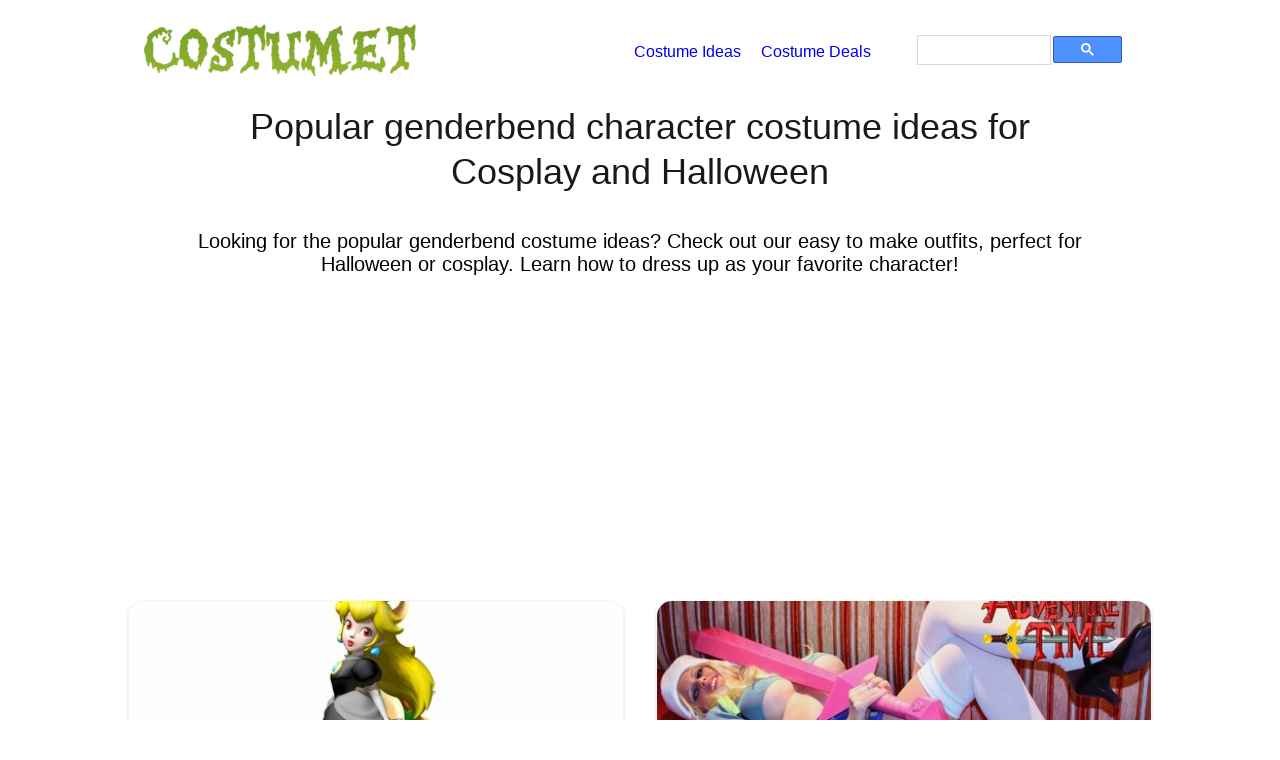

--- FILE ---
content_type: text/html; charset=UTF-8
request_url: https://www.costumet.com/tags/genderbend/
body_size: 10338
content:
<!DOCTYPE html><html lang="en"><!-- Head tag --><head><meta charset="utf-8"/>
<script>var __ezHttpConsent={setByCat:function(src,tagType,attributes,category,force,customSetScriptFn=null){var setScript=function(){if(force||window.ezTcfConsent[category]){if(typeof customSetScriptFn==='function'){customSetScriptFn();}else{var scriptElement=document.createElement(tagType);scriptElement.src=src;attributes.forEach(function(attr){for(var key in attr){if(attr.hasOwnProperty(key)){scriptElement.setAttribute(key,attr[key]);}}});var firstScript=document.getElementsByTagName(tagType)[0];firstScript.parentNode.insertBefore(scriptElement,firstScript);}}};if(force||(window.ezTcfConsent&&window.ezTcfConsent.loaded)){setScript();}else if(typeof getEzConsentData==="function"){getEzConsentData().then(function(ezTcfConsent){if(ezTcfConsent&&ezTcfConsent.loaded){setScript();}else{console.error("cannot get ez consent data");force=true;setScript();}});}else{force=true;setScript();console.error("getEzConsentData is not a function");}},};</script>
<script>var ezTcfConsent=window.ezTcfConsent?window.ezTcfConsent:{loaded:false,store_info:false,develop_and_improve_services:false,measure_ad_performance:false,measure_content_performance:false,select_basic_ads:false,create_ad_profile:false,select_personalized_ads:false,create_content_profile:false,select_personalized_content:false,understand_audiences:false,use_limited_data_to_select_content:false,};function getEzConsentData(){return new Promise(function(resolve){document.addEventListener("ezConsentEvent",function(event){var ezTcfConsent=event.detail.ezTcfConsent;resolve(ezTcfConsent);});});}</script>
<script>if(typeof _setEzCookies!=='function'){function _setEzCookies(ezConsentData){var cookies=window.ezCookieQueue;for(var i=0;i<cookies.length;i++){var cookie=cookies[i];if(ezConsentData&&ezConsentData.loaded&&ezConsentData[cookie.tcfCategory]){document.cookie=cookie.name+"="+cookie.value;}}}}
window.ezCookieQueue=window.ezCookieQueue||[];if(typeof addEzCookies!=='function'){function addEzCookies(arr){window.ezCookieQueue=[...window.ezCookieQueue,...arr];}}
addEzCookies([{name:"ezoab_91256",value:"mod101; Path=/; Domain=costumet.com; Max-Age=7200",tcfCategory:"store_info",isEzoic:"true",},{name:"ezosuibasgeneris-1",value:"d673bd2d-fe37-43b8-724d-d4faf7f333c9; Path=/; Domain=costumet.com; Expires=Fri, 22 Jan 2027 04:45:09 UTC; Secure; SameSite=None",tcfCategory:"understand_audiences",isEzoic:"true",}]);if(window.ezTcfConsent&&window.ezTcfConsent.loaded){_setEzCookies(window.ezTcfConsent);}else if(typeof getEzConsentData==="function"){getEzConsentData().then(function(ezTcfConsent){if(ezTcfConsent&&ezTcfConsent.loaded){_setEzCookies(window.ezTcfConsent);}else{console.error("cannot get ez consent data");_setEzCookies(window.ezTcfConsent);}});}else{console.error("getEzConsentData is not a function");_setEzCookies(window.ezTcfConsent);}</script><script type="text/javascript" data-ezscrex='false' data-cfasync='false'>window._ezaq = Object.assign({"edge_cache_status":11,"edge_response_time":180,"url":"https://www.costumet.com/tags/genderbend/"}, typeof window._ezaq !== "undefined" ? window._ezaq : {});</script><script type="text/javascript" data-ezscrex='false' data-cfasync='false'>window._ezaq = Object.assign({"ab_test_id":"mod101"}, typeof window._ezaq !== "undefined" ? window._ezaq : {});window.__ez=window.__ez||{};window.__ez.tf={};</script><script type="text/javascript" data-ezscrex='false' data-cfasync='false'>window.ezDisableAds = true;</script>
<script data-ezscrex='false' data-cfasync='false' data-pagespeed-no-defer>var __ez=__ez||{};__ez.stms=Date.now();__ez.evt={};__ez.script={};__ez.ck=__ez.ck||{};__ez.template={};__ez.template.isOrig=true;__ez.queue=__ez.queue||function(){var e=0,i=0,t=[],n=!1,o=[],r=[],s=!0,a=function(e,i,n,o,r,s,a){var l=arguments.length>7&&void 0!==arguments[7]?arguments[7]:window,d=this;this.name=e,this.funcName=i,this.parameters=null===n?null:w(n)?n:[n],this.isBlock=o,this.blockedBy=r,this.deleteWhenComplete=s,this.isError=!1,this.isComplete=!1,this.isInitialized=!1,this.proceedIfError=a,this.fWindow=l,this.isTimeDelay=!1,this.process=function(){f("... func = "+e),d.isInitialized=!0,d.isComplete=!0,f("... func.apply: "+e);var i=d.funcName.split("."),n=null,o=this.fWindow||window;i.length>3||(n=3===i.length?o[i[0]][i[1]][i[2]]:2===i.length?o[i[0]][i[1]]:o[d.funcName]),null!=n&&n.apply(null,this.parameters),!0===d.deleteWhenComplete&&delete t[e],!0===d.isBlock&&(f("----- F'D: "+d.name),m())}},l=function(e,i,t,n,o,r,s){var a=arguments.length>7&&void 0!==arguments[7]?arguments[7]:window,l=this;this.name=e,this.path=i,this.async=o,this.defer=r,this.isBlock=t,this.blockedBy=n,this.isInitialized=!1,this.isError=!1,this.isComplete=!1,this.proceedIfError=s,this.fWindow=a,this.isTimeDelay=!1,this.isPath=function(e){return"/"===e[0]&&"/"!==e[1]},this.getSrc=function(e){return void 0!==window.__ezScriptHost&&this.isPath(e)&&"banger.js"!==this.name?window.__ezScriptHost+e:e},this.process=function(){l.isInitialized=!0,f("... file = "+e);var i=this.fWindow?this.fWindow.document:document,t=i.createElement("script");t.src=this.getSrc(this.path),!0===o?t.async=!0:!0===r&&(t.defer=!0),t.onerror=function(){var e={url:window.location.href,name:l.name,path:l.path,user_agent:window.navigator.userAgent};"undefined"!=typeof _ezaq&&(e.pageview_id=_ezaq.page_view_id);var i=encodeURIComponent(JSON.stringify(e)),t=new XMLHttpRequest;t.open("GET","//g.ezoic.net/ezqlog?d="+i,!0),t.send(),f("----- ERR'D: "+l.name),l.isError=!0,!0===l.isBlock&&m()},t.onreadystatechange=t.onload=function(){var e=t.readyState;f("----- F'D: "+l.name),e&&!/loaded|complete/.test(e)||(l.isComplete=!0,!0===l.isBlock&&m())},i.getElementsByTagName("head")[0].appendChild(t)}},d=function(e,i){this.name=e,this.path="",this.async=!1,this.defer=!1,this.isBlock=!1,this.blockedBy=[],this.isInitialized=!0,this.isError=!1,this.isComplete=i,this.proceedIfError=!1,this.isTimeDelay=!1,this.process=function(){}};function c(e,i,n,s,a,d,c,u,f){var m=new l(e,i,n,s,a,d,c,f);!0===u?o[e]=m:r[e]=m,t[e]=m,h(m)}function h(e){!0!==u(e)&&0!=s&&e.process()}function u(e){if(!0===e.isTimeDelay&&!1===n)return f(e.name+" blocked = TIME DELAY!"),!0;if(w(e.blockedBy))for(var i=0;i<e.blockedBy.length;i++){var o=e.blockedBy[i];if(!1===t.hasOwnProperty(o))return f(e.name+" blocked = "+o),!0;if(!0===e.proceedIfError&&!0===t[o].isError)return!1;if(!1===t[o].isComplete)return f(e.name+" blocked = "+o),!0}return!1}function f(e){var i=window.location.href,t=new RegExp("[?&]ezq=([^&#]*)","i").exec(i);"1"===(t?t[1]:null)&&console.debug(e)}function m(){++e>200||(f("let's go"),p(o),p(r))}function p(e){for(var i in e)if(!1!==e.hasOwnProperty(i)){var t=e[i];!0===t.isComplete||u(t)||!0===t.isInitialized||!0===t.isError?!0===t.isError?f(t.name+": error"):!0===t.isComplete?f(t.name+": complete already"):!0===t.isInitialized&&f(t.name+": initialized already"):t.process()}}function w(e){return"[object Array]"==Object.prototype.toString.call(e)}return window.addEventListener("load",(function(){setTimeout((function(){n=!0,f("TDELAY -----"),m()}),5e3)}),!1),{addFile:c,addFileOnce:function(e,i,n,o,r,s,a,l,d){t[e]||c(e,i,n,o,r,s,a,l,d)},addDelayFile:function(e,i){var n=new l(e,i,!1,[],!1,!1,!0);n.isTimeDelay=!0,f(e+" ...  FILE! TDELAY"),r[e]=n,t[e]=n,h(n)},addFunc:function(e,n,s,l,d,c,u,f,m,p){!0===c&&(e=e+"_"+i++);var w=new a(e,n,s,l,d,u,f,p);!0===m?o[e]=w:r[e]=w,t[e]=w,h(w)},addDelayFunc:function(e,i,n){var o=new a(e,i,n,!1,[],!0,!0);o.isTimeDelay=!0,f(e+" ...  FUNCTION! TDELAY"),r[e]=o,t[e]=o,h(o)},items:t,processAll:m,setallowLoad:function(e){s=e},markLoaded:function(e){if(e&&0!==e.length){if(e in t){var i=t[e];!0===i.isComplete?f(i.name+" "+e+": error loaded duplicate"):(i.isComplete=!0,i.isInitialized=!0)}else t[e]=new d(e,!0);f("markLoaded dummyfile: "+t[e].name)}},logWhatsBlocked:function(){for(var e in t)!1!==t.hasOwnProperty(e)&&u(t[e])}}}();__ez.evt.add=function(e,t,n){e.addEventListener?e.addEventListener(t,n,!1):e.attachEvent?e.attachEvent("on"+t,n):e["on"+t]=n()},__ez.evt.remove=function(e,t,n){e.removeEventListener?e.removeEventListener(t,n,!1):e.detachEvent?e.detachEvent("on"+t,n):delete e["on"+t]};__ez.script.add=function(e){var t=document.createElement("script");t.src=e,t.async=!0,t.type="text/javascript",document.getElementsByTagName("head")[0].appendChild(t)};__ez.dot=__ez.dot||{};__ez.queue.addFileOnce('/detroitchicago/boise.js', '/detroitchicago/boise.js?gcb=195-2&cb=5', true, [], true, false, true, false);__ez.queue.addFileOnce('/parsonsmaize/abilene.js', '/parsonsmaize/abilene.js?gcb=195-2&cb=e80eca0cdb', true, [], true, false, true, false);__ez.queue.addFileOnce('/parsonsmaize/mulvane.js', '/parsonsmaize/mulvane.js?gcb=195-2&cb=e75e48eec0', true, ['/parsonsmaize/abilene.js'], true, false, true, false);__ez.queue.addFileOnce('/detroitchicago/birmingham.js', '/detroitchicago/birmingham.js?gcb=195-2&cb=539c47377c', true, ['/parsonsmaize/abilene.js'], true, false, true, false);</script>
<script data-ezscrex="false" type="text/javascript" data-cfasync="false">window._ezaq = Object.assign({"ad_cache_level":0,"adpicker_placement_cnt":0,"ai_placeholder_cache_level":0,"ai_placeholder_placement_cnt":-1,"author":"Costumet Team","domain":"costumet.com","domain_id":91256,"ezcache_level":0,"ezcache_skip_code":14,"has_bad_image":0,"has_bad_words":0,"is_sitespeed":0,"lt_cache_level":0,"response_size":25300,"response_size_orig":19544,"response_time_orig":148,"template_id":5,"url":"https://www.costumet.com/tags/genderbend/","word_count":0,"worst_bad_word_level":0}, typeof window._ezaq !== "undefined" ? window._ezaq : {});__ez.queue.markLoaded('ezaqBaseReady');</script>
<script type='text/javascript' data-ezscrex='false' data-cfasync='false'>
window.ezAnalyticsStatic = true;

function analyticsAddScript(script) {
	var ezDynamic = document.createElement('script');
	ezDynamic.type = 'text/javascript';
	ezDynamic.innerHTML = script;
	document.head.appendChild(ezDynamic);
}
function getCookiesWithPrefix() {
    var allCookies = document.cookie.split(';');
    var cookiesWithPrefix = {};

    for (var i = 0; i < allCookies.length; i++) {
        var cookie = allCookies[i].trim();

        for (var j = 0; j < arguments.length; j++) {
            var prefix = arguments[j];
            if (cookie.indexOf(prefix) === 0) {
                var cookieParts = cookie.split('=');
                var cookieName = cookieParts[0];
                var cookieValue = cookieParts.slice(1).join('=');
                cookiesWithPrefix[cookieName] = decodeURIComponent(cookieValue);
                break; // Once matched, no need to check other prefixes
            }
        }
    }

    return cookiesWithPrefix;
}
function productAnalytics() {
	var d = {"pr":[6],"omd5":"5098ecb8153b87eed3511ceffb43ce0c","nar":"risk score"};
	d.u = _ezaq.url;
	d.p = _ezaq.page_view_id;
	d.v = _ezaq.visit_uuid;
	d.ab = _ezaq.ab_test_id;
	d.e = JSON.stringify(_ezaq);
	d.ref = document.referrer;
	d.c = getCookiesWithPrefix('active_template', 'ez', 'lp_');
	if(typeof ez_utmParams !== 'undefined') {
		d.utm = ez_utmParams;
	}

	var dataText = JSON.stringify(d);
	var xhr = new XMLHttpRequest();
	xhr.open('POST','/ezais/analytics?cb=1', true);
	xhr.onload = function () {
		if (xhr.status!=200) {
            return;
		}

        if(document.readyState !== 'loading') {
            analyticsAddScript(xhr.response);
            return;
        }

        var eventFunc = function() {
            if(document.readyState === 'loading') {
                return;
            }
            document.removeEventListener('readystatechange', eventFunc, false);
            analyticsAddScript(xhr.response);
        };

        document.addEventListener('readystatechange', eventFunc, false);
	};
	xhr.setRequestHeader('Content-Type','text/plain');
	xhr.send(dataText);
}
__ez.queue.addFunc("productAnalytics", "productAnalytics", null, true, ['ezaqBaseReady'], false, false, false, true);
</script><base href="https://www.costumet.com/tags/genderbend/"/>
    
    <meta http-equiv="X-UA-Compatible" content="IE=edge"/>
    <meta name="viewport" content="width=device-width, initial-scale=1"/>
    <link rel="icon" type="image/png" href=""/>
    <link rel="canonical" href="https://www.costumet.com/tags/genderbend/"/>
     <link rel="preconnect" href="https://mc.yandex.ru/"/>  <link rel="preconnect" href="https://cdn.jsdelivr.net"/>  <link rel="preconnect" href="https://cse.google.com"/>  <link rel="preconnect" href="https://d33wubrfki0l68.cloudfront.net"/>  <link rel="preconnect" href="https://static.cloudflareinsights.com"/> 

    
    <meta name="description" content="All articles about genderbend - for Halloween"/>
    <meta property="og:description" content="All articles about genderbend - for Halloween"/>
    
        <meta name="author" content="Costumet Team"/>
    
    <meta property="og:site_name" content="Costumet"/>
    <meta property="og:locale" content="en_US"/>
    <meta property="og:url" content="https://www.costumet.com/tags/genderbend/"/>
    
    <meta property="article:author" content="Costumet"/>
    
    
    <meta property="og:type" content="website"/>
    
    <meta property="og:image" content="https://www.costumet.com/images/banner.jpg"/>
    <meta name="twitter:card" content="summary_large_image"/>
    
        <meta name="twitter:site" content="@thecostumet"/>
        <meta name="twitter:creator" content="@thecostumet"/>
    

    <!-- LLM-friendly content classification -->
    
    
    <title>Popular genderbend costumes for Cosplay and Halloween</title>
    <meta property="og:title" content="Popular genderbend costumes for Cosplay and Halloween"/>
    
    
<!-- Yandex.Metrika counter -->
<script type="text/javascript">
    (function (d, w, c) {
        (w[c] = w[c] || []).push(function() {
            try {
                w.yaCounter47375926 = new Ya.Metrika2({
                    id:47375926,
                    clickmap:true,
                    trackLinks:true,
                    accurateTrackBounce:true,
                    webvisor:true,
                    trackHash:true
                });
            } catch(e) { }
        });
        var n = d.getElementsByTagName("script")[0],
            s = d.createElement("script"),
            f = function () { n.parentNode.insertBefore(s, n); };
        s.type = "text/javascript";
        s.async = true;
        s.src = "https://mc.yandex.ru/metrika/tag.js";
        if (w.opera == "[object Opera]") {
            d.addEventListener("DOMContentLoaded", f, false);
        } else { f(); }
    })(document, window, "yandex_metrika_callbacks2");
</script>
<!-- /Yandex.Metrika counter -->


    
    <script type="application/ld+json">
        {
            "@context":"http://schema.org",
            "@type":"WebSite",
            "@id":"#website",
            "url":"https://www.costumet.com",
            "name":"Costumet",
            "alternateName":"",
            "potentialAction": {
                "@type":"SearchAction",
                "target":"https://www.costumet.com/search/?q={search_term_string}",
                "query-input":"required name=search_term_string"
            }
        }
    </script>
    <script type="application/ld+json">
        {
            "@context":"http://schema.org",
            "@type":"Organization",
            "url":"https://www.costumet.com",
            "sameAs":["https://www.pinterest.com/thecostumet","mailto:contact@costumet.com","/atom.xml","https://costumet.us15.list-manage.com/subscribe/post?u=0a7a921bb062bfb720b405921&id=b330c3190f"],
            "@id":"#organization",
            "name":"Costumet",
            "logo":"https://www.costumet.com/images/logo.png"
        }
    </script>
    
    <script type="application/ld+json">
        {
            "@context": "http://schema.org",
            "@type": "BreadcrumbList",
            "itemListElement": [{
                    "@type": "ListItem",
                    "position": 1,
                    "item": {
                        "@id": "https://www.costumet.com",
                        "name": "Home"
                    }
                },
                {
                    "@type": "ListItem",
                    "position": 2,
                    "item": {
                        "@id": "https://www.costumet.com/tags/genderbend/index.html",
                        "name": "genderbend"
                    }
                } 
            ]
        }
    </script>
    

    <!-- Free Content Access Schema -->
    

    
    
    <script type="application/ld+json">
        {
            "@context": "http://schema.org",
            "@type": "ItemList",
            "itemListElement": [{"@type":"ListItem","position":1,"url":"https://www.costumet.com/mario/bowsette/"},{"@type":"ListItem","position":2,"url":"https://www.costumet.com/adventure-time/fionna-the-human/"}]
        }
    </script>
    
    
   <link rel="stylesheet" href="https://cdn.jsdelivr.net/npm/tachyons@4.12.0/css/tachyons.min.css"/>
   <link rel="stylesheet" href="/css/style.css"/>
     
    
    <script async="" src="//pagead2.googlesyndication.com/pagead/js/adsbygoogle.js"></script>
    <script>
    (adsbygoogle = window.adsbygoogle || []).push({
        google_ad_client: "ca-pub-5804869608558086",
    });
    </script>
    
    
<link rel="alternate" href="/atom.xml" title="Costumet" type="application/atom+xml"/>
<script type='text/javascript'>
var ezoTemplate = 'orig_site';
var ezouid = '1';
var ezoFormfactor = '1';
</script><script data-ezscrex="false" type='text/javascript'>
var soc_app_id = '0';
var did = 91256;
var ezdomain = 'costumet.com';
var ezoicSearchable = 1;
</script></head>

<body itemscope="itemscope" itemtype="https://schema.org/WebPage">
<header class="header">
  <nav class="flex flex-column flex-row-ns items-center justify-between w-100 mw8 center pa2 pa3-ns">
      <!-- Logo - Mobile first -->
      <a class="link dim mb2 mb0-ns" href="/" title="Costumet">
          <img src="https://www.costumet.com/images/logo.png" height="32" width="272" class="dib" alt="Costumet"/>
      </a>
      
      <!-- Menu and Search Container -->
      <div class="flex flex-column flex-row-ns items-center">
          <!-- Menu Links -->
          <div class="tc tr-ns mb2 mb0-ns mr3-ns">
              
                  <a class="link dim f5 dib mr2 mr3-ns" href="/generator/" title="Costume Ideas" target="_blank">
                      Costume Ideas
                  </a>
                  
                  <a class="link dim f5 dib mr2 mr3-ns" href="https://www.amazon.com/s?k=costume&amp;s=price-asc-rank&amp;tag=costumet-20" title="Costume Deals" target="_blank" rel="nofollow noopener" onclick="yaCounter47375926.reachGoal(&#39;amzn&#39;); return true;">
                      Costume Deals
                  </a>
                  
          </div>
          
          <!-- Search Box - Fixed height to prevent CLS -->
          <div class="w-100 w-auto-ns flex items-center justify-center justify-start-ns" style="min-height: 72px;">
              <gcse:search></gcse:search>
          </div>
      </div>
  </nav>
</header>
<!-- Main Content -->


<!-- Banner -->
<header class="avenir tc-l ph3 ph4-m ph5-l mw8 center" role="banner">
    
    <hgroup>
        <h1 class="f4 f3-m f2-l lh-title fw3 mv0 pb3 black-90">
            Popular genderbend character costume ideas for Cosplay and Halloween
        </h1>
        
            <p class="f5 f4-l db fw1 subtitle" role="doc-subtitle">Looking for the popular genderbend costume ideas? Check out our easy to make outfits, perfect for Halloween or cosplay. Learn how to dress up as your favorite character!</p>
        
    </hgroup>
    
</header>


<div id="ezoic-pub-ad-placeholder-101"><ins class="adsbygoogle" style="display:block" data-ad-client="ca-pub-5804869608558086" data-ad-slot="3683000777" data-ad-format="auto" data-full-width-responsive="true"></ins>
<script>(adsbygoogle = window.adsbygoogle || []).push({});</script></div>

<div class="w-100 ph2 ph4-m ph5-l mv2">
    <div class="content">
        <div class="mw8 center">
            <section class="costume-guides-archive" itemscope="" itemtype="https://schema.org/ItemList">
                <meta itemprop="name" content="Popular genderbend character costume ideas for Cosplay and Halloween Costume Guides"/>
                <meta itemprop="description" content="Looking for the popular genderbend costume ideas? Check out our easy to make outfits, perfect for Halloween or cosplay. Learn how to dress up as your favorite character!"/>

                <!-- Grid Layout for Tag/Category Pages -->
                <div class="costume-cards-grid">
                    
                    
                        <div itemprop="itemListElement" itemscope="" itemtype="https://schema.org/ListItem">
                            <meta itemprop="position" content="1"/>
                            


<!-- Grid Style Card (enhanced design for related/featured sections) -->
<article class="related-card" itemprop="itemListElement" itemscope="" itemtype="https://schema.org/ListItem">
    
    <meta itemprop="position" content="1"/>
    
    <a href="/mario/bowsette/" class="card-link">
        <div itemprop="item" itemscope="" itemtype="https://schema.org/Article" class="card-inner">
            
            <meta itemprop="url" content="/mario/bowsette/"/>
            

            <div class="image-container">
                <img src="https://www.costumet.com/images/games/mario/bowsette/cover-s.jpg" class="related-image" width="300" height="200" alt="Bowsette&#39;s (Super Mario) Costume costume guide" loading="lazy" itemprop="image"/>
                <div class="overlay">
                    <span class="view-guide">View Guide</span>
                </div>
            </div>

            <div class="content-area">
                <h4 class="card-title" itemprop="headline">
                    Bowsette&#39;s (Super Mario) Costume
                </h4>
                
                <p class="card-description" itemprop="description">
                    Bowsette&#39;s costume features a black top and skirt. She has blonde hair and a Bowsette crown, too....
                </p>
                
                
                <footer class="card-meta">
                    
                    <time class="dim" datetime="2022-09-01" itemprop="datePublished">
                        September
                    </time>
                    
                </footer>
                
            </div>

            
            <meta itemprop="author" content="Costumet"/>
            <meta itemprop="articleSection" content="Costume Guide"/>
            
        </div>
    </a>
</article>

                        </div>
                        
                    
                        <div itemprop="itemListElement" itemscope="" itemtype="https://schema.org/ListItem">
                            <meta itemprop="position" content="2"/>
                            


<!-- Grid Style Card (enhanced design for related/featured sections) -->
<article class="related-card" itemprop="itemListElement" itemscope="" itemtype="https://schema.org/ListItem">
    
    <meta itemprop="position" content="2"/>
    
    <a href="/adventure-time/fionna-the-human/" class="card-link">
        <div itemprop="item" itemscope="" itemtype="https://schema.org/Article" class="card-inner">
            
            <meta itemprop="url" content="/adventure-time/fionna-the-human/"/>
            

            <div class="image-container">
                <img src="https://www.costumet.com/images/cartoon/adventure-time/fionna-the-human/cover-s.jpg" class="related-image" width="300" height="200" alt="Fionna the Human (Adenture Time) Costume costume guide" loading="lazy" itemprop="image"/>
                <div class="overlay">
                    <span class="view-guide">View Guide</span>
                </div>
            </div>

            <div class="content-area">
                <h4 class="card-title" itemprop="headline">
                    Fionna the Human (Adenture Time) Costume
                </h4>
                
                <p class="card-description" itemprop="description">
                    Fionna costume is a blue T-shirt with denim mini skirt and thigh high white socks with a pair of black shoes, and most i...
                </p>
                
                
                <footer class="card-meta">
                    
                    <time class="dim" datetime="2018-04-06" itemprop="datePublished">
                        April
                    </time>
                    
                </footer>
                
            </div>

            
            <meta itemprop="author" content="Costumet"/>
            <meta itemprop="articleSection" content="Costume Guide"/>
            
        </div>
    </a>
</article>

                        </div>
                        
                    
                </div>
            </section>
        </div>
    </div>
    
</div>

<div id="ezoic-pub-ad-placeholder-101"><ins class="adsbygoogle" style="display:block" data-ad-client="ca-pub-5804869608558086" data-ad-slot="3683000777" data-ad-format="auto" data-full-width-responsive="true"></ins>
<script>(adsbygoogle = window.adsbygoogle || []).push({});</script></div>

<style>
/* ========================================
   COSTUME CARD COMPONENT STYLES
   ======================================== */

/* Grid Container for Card Layout */
.costume-cards-grid {
    display: grid;
    grid-template-columns: repeat(auto-fit, minmax(380px, 1fr));
    gap: 2rem;
    padding: 1rem 0;
    align-items: stretch; /* Ensure all grid items have equal height */
}

/* Related Card Styles */
.related-card {
    position: relative;
    height: 100%; /* Make card take full height of grid cell */
}

.related-card .card-link {
    display: flex;
    flex-direction: column;
    height: 100%; /* Full height of parent */
    text-decoration: none;
    color: inherit;
    background: white;
    border-radius: 16px;
    overflow: hidden;
    box-shadow: 0 4px 6px rgba(0, 0, 0, 0.05), 0 1px 3px rgba(0, 0, 0, 0.1);
    transition: all 0.3s cubic-bezier(0.4, 0, 0.2, 1);
    border: 1px solid #f3f4f6;
}

.related-card .card-link:hover {
    transform: translateY(-8px) scale(1.02);
    box-shadow: 0 20px 40px rgba(0, 0, 0, 0.1), 0 8px 16px rgba(0, 0, 0, 0.05);
    border-color: #e5e7eb;
    text-decoration: none;
    color: inherit;
}

.related-card .image-container {
    position: relative;
    overflow: hidden;
    height: 200px;
}

.related-card .related-image {
    width: 100%;
    height: 100%;
    object-fit: cover;
    transition: transform 0.3s ease;
}

.related-card .card-link:hover .related-image {
    transform: scale(1.05);
}

.related-card .overlay {
    position: absolute;
    top: 0;
    left: 0;
    right: 0;
    bottom: 0;
    background: linear-gradient(135deg, rgba(59, 130, 246, 0.8), rgba(147, 51, 234, 0.8));
    display: flex;
    align-items: center;
    justify-content: center;
    opacity: 0;
    transition: opacity 0.3s ease;
}

.related-card .card-link:hover .overlay {
    opacity: 1;
}

.related-card .view-guide {
    background: white;
    color: #1d4ed8;
    padding: 0.75rem 1.5rem;
    border-radius: 2rem;
    font-weight: 600;
    font-size: 0.875rem;
    text-transform: uppercase;
    letter-spacing: 0.05em;
    transform: translateY(10px);
    transition: transform 0.3s ease;
}

.related-card .card-link:hover .view-guide {
    transform: translateY(0);
}

.related-card .content-area {
    padding: 1.5rem;
    display: flex;
    flex-direction: column;
    flex-grow: 1; /* Take remaining space to push content to bottom */
    justify-content: space-between; /* Distribute content evenly */
}

.related-card .card-title {
    margin: 0 0 0.75rem 0;
    font-size: 1.125rem;
    font-weight: 600;
    line-height: 1.3;
    color: #1f2937;
}

.related-card .card-description {
    color: #6b7280;
    font-size: 0.875rem;
    line-height: 1.5;
    margin: 0 0 0.75rem 0;
    flex-grow: 1; /* Allow description to take available space */
}

.related-card .card-meta {
    font-size: 0.75rem;
    color: #9ca3af;
    line-height: 1.4;
    margin: 0;
    margin-top: auto; /* Push meta to bottom */
}

.related-card .card-meta time {
    color: #6b7280;
}

/* Mobile Responsive for Grid Cards */
@media (max-width: 768px) {
    .costume-cards-grid {
        grid-template-columns: repeat(auto-fit, minmax(320px, 1fr));
        gap: 1.5rem;
        padding: 0.5rem;
    }

    .related-card .content-area {
        padding: 1rem;
    }

    .related-card .card-title {
        font-size: 1rem;
    }

    .related-card .card-link:hover {
        transform: none; /* Disable hover scaling on mobile */
    }
}

/* List Style Cards (existing styles for compatibility) */
.costume-cards-list .bt {
    border-top-width: 1px;
}

.costume-cards-list .bb {
    border-bottom-width: 1px;
}

.costume-cards-list .b--black-10 {
    border-color: rgba(0, 0, 0, 0.1);
}

/* Costume Tags Styling */
.costume-tags {
    display: flex;
    flex-wrap: wrap;
    gap: 0.25rem;
}

.costume-tags span {
    font-size: 0.75rem;
    display: inline-block;
    background-color: #f3f4f6;
    padding: 0.25rem 0.5rem;
    margin: 0.125rem;
    border-radius: 0.25rem;
}
</style>

<!-- Footer -->
<footer class="bg-1 ph2 ph5-ns pv5">
    <div class="mv8">
        <div class="f5 center tc white fw3">
            © 2025, <a href="https://www.costumet.com">Costumet</a>
        </div>
        <div class="tc mt3 lh-copy">
            
                <a href="/about-us/" class="f5 db dib-ns mv2 mv0-ns ph2 white dim" title="About Us">About Us</a>
            
                <a href="/privacy-policy/" class="f5 db dib-ns mv2 mv0-ns ph2 white dim" title="Privacy Policy">Privacy Policy</a>
            
                <a href="/disclosure/" class="f5 db dib-ns mv2 mv0-ns ph2 white dim" title="Disclosure">Disclosure</a>
            
                <a href="/terms-of-use/" class="f5 db dib-ns mv2 mv0-ns ph2 white dim" title="Terms of Use">Terms of Use</a>
            
                <a href="/contact-us/" class="f5 db dib-ns mv2 mv0-ns ph2 white dim" title="Contact Us">Contact Us</a>
            
                <a href="/sitemap-images.xml" class="f5 db dib-ns mv2 mv0-ns ph2 white dim" title="Sitemap">Sitemap</a>
            
                <a href="/write-for-us/" class="f5 db dib-ns mv2 mv0-ns ph2 white dim" title="Write for Us">Write for Us</a>
            
                <a target="_blank" rel="noopener" href="https://www.wishclothes.com" class="f5 db dib-ns mv2 mv0-ns ph2 white dim" title="WishClothes - Celeb Fashion">WishClothes - Celeb Fashion</a>
            
        </div>
        
        <div class="tc">
            <small class="gray">All Characters/Images/Trademarks are copyright of their respective owners. Reproduced under Fair Use.</small>
        </div>
        
    </div>
</footer>
<!-- After Footer -->
<script>
var tag = 'costumet-20'
</script>

  
<script src="/js/script.js"></script>




<script>
    (function() {
        var cx = '004385372442809347715:9kwf8wkgyxe';
        var gcse = document.createElement('script');
        gcse.type = 'text/javascript';
        gcse.async = true;
        gcse.src = 'https://cse.google.com/cse.js?cx=' + cx;
        var s = document.getElementsByTagName('script')[0];
        s.parentNode.insertBefore(gcse, s);
    })();
</script>



<!-- Cloudflare Web Analytics --><script defer="" src="https://static.cloudflareinsights.com/beacon.min.js" data-cf-beacon="{&#34;token&#34;: &#34;1296eb3b51d945cbbd3cc7c3ca33fd70&#34;}"></script><!-- End Cloudflare Web Analytics --><script data-cfasync="false">function _emitEzConsentEvent(){var customEvent=new CustomEvent("ezConsentEvent",{detail:{ezTcfConsent:window.ezTcfConsent},bubbles:true,cancelable:true,});document.dispatchEvent(customEvent);}
(function(window,document){function _setAllEzConsentTrue(){window.ezTcfConsent.loaded=true;window.ezTcfConsent.store_info=true;window.ezTcfConsent.develop_and_improve_services=true;window.ezTcfConsent.measure_ad_performance=true;window.ezTcfConsent.measure_content_performance=true;window.ezTcfConsent.select_basic_ads=true;window.ezTcfConsent.create_ad_profile=true;window.ezTcfConsent.select_personalized_ads=true;window.ezTcfConsent.create_content_profile=true;window.ezTcfConsent.select_personalized_content=true;window.ezTcfConsent.understand_audiences=true;window.ezTcfConsent.use_limited_data_to_select_content=true;window.ezTcfConsent.select_personalized_content=true;}
function _clearEzConsentCookie(){document.cookie="ezCMPCookieConsent=tcf2;Domain=.costumet.com;Path=/;expires=Thu, 01 Jan 1970 00:00:00 GMT";}
_clearEzConsentCookie();if(typeof window.__tcfapi!=="undefined"){window.ezgconsent=false;var amazonHasRun=false;function _ezAllowed(tcdata,purpose){return(tcdata.purpose.consents[purpose]||tcdata.purpose.legitimateInterests[purpose]);}
function _handleConsentDecision(tcdata){window.ezTcfConsent.loaded=true;if(!tcdata.vendor.consents["347"]&&!tcdata.vendor.legitimateInterests["347"]){window._emitEzConsentEvent();return;}
window.ezTcfConsent.store_info=_ezAllowed(tcdata,"1");window.ezTcfConsent.develop_and_improve_services=_ezAllowed(tcdata,"10");window.ezTcfConsent.measure_content_performance=_ezAllowed(tcdata,"8");window.ezTcfConsent.select_basic_ads=_ezAllowed(tcdata,"2");window.ezTcfConsent.create_ad_profile=_ezAllowed(tcdata,"3");window.ezTcfConsent.select_personalized_ads=_ezAllowed(tcdata,"4");window.ezTcfConsent.create_content_profile=_ezAllowed(tcdata,"5");window.ezTcfConsent.measure_ad_performance=_ezAllowed(tcdata,"7");window.ezTcfConsent.use_limited_data_to_select_content=_ezAllowed(tcdata,"11");window.ezTcfConsent.select_personalized_content=_ezAllowed(tcdata,"6");window.ezTcfConsent.understand_audiences=_ezAllowed(tcdata,"9");window._emitEzConsentEvent();}
function _handleGoogleConsentV2(tcdata){if(!tcdata||!tcdata.purpose||!tcdata.purpose.consents){return;}
var googConsentV2={};if(tcdata.purpose.consents[1]){googConsentV2.ad_storage='granted';googConsentV2.analytics_storage='granted';}
if(tcdata.purpose.consents[3]&&tcdata.purpose.consents[4]){googConsentV2.ad_personalization='granted';}
if(tcdata.purpose.consents[1]&&tcdata.purpose.consents[7]){googConsentV2.ad_user_data='granted';}
if(googConsentV2.analytics_storage=='denied'){gtag('set','url_passthrough',true);}
gtag('consent','update',googConsentV2);}
__tcfapi("addEventListener",2,function(tcdata,success){if(!success||!tcdata){window._emitEzConsentEvent();return;}
if(!tcdata.gdprApplies){_setAllEzConsentTrue();window._emitEzConsentEvent();return;}
if(tcdata.eventStatus==="useractioncomplete"||tcdata.eventStatus==="tcloaded"){if(typeof gtag!='undefined'){_handleGoogleConsentV2(tcdata);}
_handleConsentDecision(tcdata);if(tcdata.purpose.consents["1"]===true&&tcdata.vendor.consents["755"]!==false){window.ezgconsent=true;(adsbygoogle=window.adsbygoogle||[]).pauseAdRequests=0;}
if(window.__ezconsent){__ezconsent.setEzoicConsentSettings(ezConsentCategories);}
__tcfapi("removeEventListener",2,function(success){return null;},tcdata.listenerId);if(!(tcdata.purpose.consents["1"]===true&&_ezAllowed(tcdata,"2")&&_ezAllowed(tcdata,"3")&&_ezAllowed(tcdata,"4"))){if(typeof __ez=="object"&&typeof __ez.bit=="object"&&typeof window["_ezaq"]=="object"&&typeof window["_ezaq"]["page_view_id"]=="string"){__ez.bit.Add(window["_ezaq"]["page_view_id"],[new __ezDotData("non_personalized_ads",true),]);}}}});}else{_setAllEzConsentTrue();window._emitEzConsentEvent();}})(window,document);</script><script defer src="https://static.cloudflareinsights.com/beacon.min.js/vcd15cbe7772f49c399c6a5babf22c1241717689176015" integrity="sha512-ZpsOmlRQV6y907TI0dKBHq9Md29nnaEIPlkf84rnaERnq6zvWvPUqr2ft8M1aS28oN72PdrCzSjY4U6VaAw1EQ==" data-cf-beacon='{"version":"2024.11.0","token":"c809c42cf84140189d1f953ae4b0d066","r":1,"server_timing":{"name":{"cfCacheStatus":true,"cfEdge":true,"cfExtPri":true,"cfL4":true,"cfOrigin":true,"cfSpeedBrain":true},"location_startswith":null}}' crossorigin="anonymous"></script>
</body></html>

--- FILE ---
content_type: text/html; charset=utf-8
request_url: https://www.google.com/recaptcha/api2/aframe
body_size: 115
content:
<!DOCTYPE HTML><html><head><meta http-equiv="content-type" content="text/html; charset=UTF-8"></head><body><script nonce="2weVWDDpFKl4grKpjKCZJQ">/** Anti-fraud and anti-abuse applications only. See google.com/recaptcha */ try{var clients={'sodar':'https://pagead2.googlesyndication.com/pagead/sodar?'};window.addEventListener("message",function(a){try{if(a.source===window.parent){var b=JSON.parse(a.data);var c=clients[b['id']];if(c){var d=document.createElement('img');d.src=c+b['params']+'&rc='+(localStorage.getItem("rc::a")?sessionStorage.getItem("rc::b"):"");window.document.body.appendChild(d);sessionStorage.setItem("rc::e",parseInt(sessionStorage.getItem("rc::e")||0)+1);localStorage.setItem("rc::h",'1769057112856');}}}catch(b){}});window.parent.postMessage("_grecaptcha_ready", "*");}catch(b){}</script></body></html>